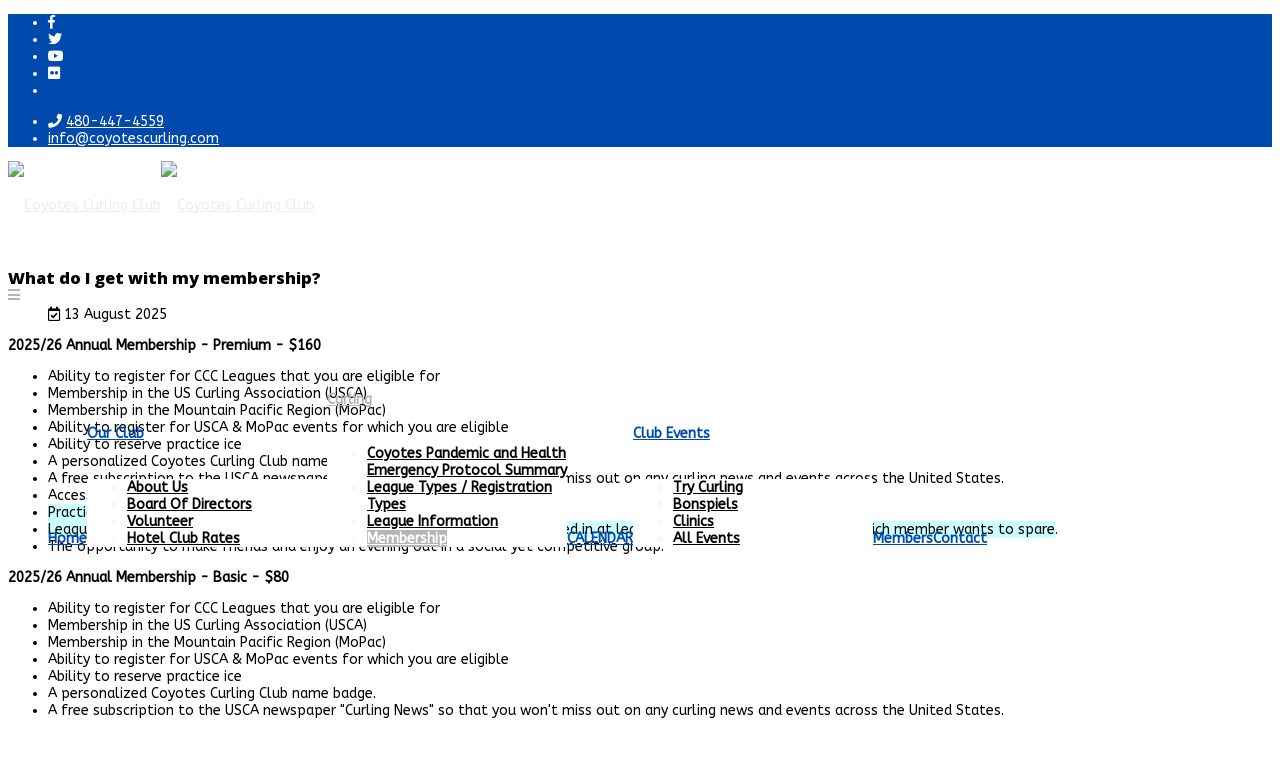

--- FILE ---
content_type: text/html; charset=utf-8
request_url: https://cccmember.com/index.php/curling/membership/416-what-do-i-get-with-my-membership
body_size: 9623
content:
<!DOCTYPE html>
<html xmlns="http://www.w3.org/1999/xhtml" xml:lang="en-gb" lang="en-gb" dir="ltr">
        <head>
        <meta http-equiv="X-UA-Compatible" content="IE=edge">
        <meta name="viewport" content="width=device-width, initial-scale=1">
                <!-- head -->
        <base href="https://cccmember.com/index.php/curling/membership/416-what-do-i-get-with-my-membership" />
	<meta http-equiv="content-type" content="text/html; charset=utf-8" />
	<meta name="keywords" content="Coyotes, Arizona, Tempe, curling, club, bonspiel, sports" />
	<meta name="author" content="CurlingClub Manager.com" />
	<meta name="description" content="The Coyotes Curling Club is committed to teaching, to developing, to promoting and encouraging the spirit of curling; to develop youth and adult programs that lead to local, national, and international competitions. " />
	<title>Coyotes Curling Club - What do I get with my membership?</title>
	<link href="/images/phocafavicon/crest.png" rel="shortcut icon" type="image/vnd.microsoft.icon" />
	<link href="/media/plg_system_jcepro/site/css/content.min.css?badb4208be409b1335b815dde676300e" rel="stylesheet" type="text/css" />
	<link href="/plugins/system/jce/css/content.css?badb4208be409b1335b815dde676300e" rel="stylesheet" type="text/css" />
	<link href="//fonts.googleapis.com/css?family=ABeeZee:regular,italic&amp;subset=latin" rel="stylesheet" type="text/css" />
	<link href="//fonts.googleapis.com/css?family=Open+Sans:300,300italic,regular,italic,600,600italic,700,700italic,800,800italic&amp;subset=latin" rel="stylesheet" type="text/css" />
	<link href="/templates/flex/css/bootstrap.min.css" rel="stylesheet" type="text/css" />
	<link href="/templates/flex/css/font-awesome.min.css" rel="stylesheet" type="text/css" />
	<link href="/templates/flex/css/fa-v4-shims.css" rel="stylesheet" type="text/css" />
	<link href="/templates/flex/css/legacy.css" rel="stylesheet" type="text/css" />
	<link href="/templates/flex/css/template.css" rel="stylesheet" type="text/css" />
	<link href="/templates/flex/css/presets/preset1.css" rel="stylesheet" type="text/css" class="preset" />
	<link href="https://cccmember.com/modules/mod_js_social_tabs_slider/tmpl/css/style.css" rel="stylesheet" type="text/css" />
	<link href="https://use.fontawesome.com/releases/v5.0.13/css/all.css" rel="stylesheet" type="text/css" />
	<link href="/modules/mod_js_social_tabs_slider/tmpl/css/themes/3d/right.css" rel="stylesheet" type="text/css" />
	<link href="https://cccmember.com/components/com_comprofiler/plugin/templates/default/bootstrap.min.css?v=c05d11f7dc4e420e" rel="stylesheet" type="text/css" />
	<link href="https://cccmember.com/components/com_comprofiler/plugin/templates/default/fontawesome.min.css?v=c05d11f7dc4e420e" rel="stylesheet" type="text/css" />
	<link href="https://cccmember.com/components/com_comprofiler/plugin/templates/default/template.j3.css?v=c05d11f7dc4e420e" rel="stylesheet" type="text/css" />
	<link href="https://cccmember.com/components/com_comprofiler/plugin/templates/default/template.min.css?v=c05d11f7dc4e420e" rel="stylesheet" type="text/css" />
	<style type="text/css">
body.site {background-color:#ffffff;}body{font-family:ABeeZee, sans-serif; font-size:14px; font-weight:normal; }h1{font-family:Open Sans, sans-serif; font-weight:800; }h2{font-family:Open Sans, sans-serif; font-weight:600; }h3{font-family:Open Sans, sans-serif; font-weight:normal; }h4{font-family:Open Sans, sans-serif; font-weight:normal; }h5{font-family:Open Sans, sans-serif; font-weight:600; }h6{font-family:ABeeZee, sans-serif; font-size:14px; font-weight:normal; }#sp-top-bar{ background-color:#004aad;color:#ffffff; }#sp-top-bar a{color:#ffffff;}#sp-top-bar a:hover{color:#d1d1d1;}#sp-header{ background-color:#303030;color:#f0f0f0; }#sp-header a{color:#ededed;}#sp-header a:hover{color:#ffffff;}#sp-bottom{ background-color:#f5f5f5;padding:100px 0px; }#sp-footer{ background-color:#363839;color:#b0b0b0; }#sp-footer a{color:#d6d6d6;}#sp-footer a:hover{color:#f0f0f0;}.offcanvas-menu{}.offcanvas-menu ul li a{color: }.offcanvas-menu .offcanvas-inner .search input.inputbox{border-color: }#sp-header .top-search-wrapper .icon-top-wrapper,#sp-header .top-search-wrapper .icon-top-wrapper >i:before,.sp-megamenu-wrapper > .sp-megamenu-parent >li >a,.sp-megamenu-wrapper #offcanvas-toggler,#sp-header .modal-login-wrapper span,#sp-header .ap-my-account i.pe-7s-user,#sp-header .ap-my-account .info-text,#sp-header .mod-languages,#sp-header .logo,#cart-menu,#cd-menu-trigger,.cd-cart,.cd-cart > i{height:90px;line-height:90px;}.total_products{top:calc(90px / 2 - 22px);}#sp-header,.transparent-wrapper{height:90px;background:#ffffff;}.transparent,.sticky-top{background:#ffffff;}#sp-header #sp-menu .sp-megamenu-parent >li >a,#sp-header #sp-menu .sp-megamenu-parent li .sp-dropdown >li >a,#sp-header .top-search-wrapper .icon-top-wrapper i,#sp-header #cd-menu-trigger i,#sp-header .cd-cart i,#sp-header .top-search-wrapper{color:#004aad}#sp-header #sp-menu .sp-dropdown .sp-dropdown-inner{background:#ffffff}#sp-header #sp-menu .sp-dropdown .sp-dropdown-inner li.sp-menu-item >a,#sp-header #sp-menu .sp-dropdown .sp-dropdown-inner li.sp-menu-item.separator >a,#sp-header #sp-menu .sp-dropdown .sp-dropdown-inner li.sp-menu-item.separator >a:hover,#sp-header .sp-module-content ul li a,#sp-header .vm-menu .vm-title{color:#000000}#sp-header #sp-menu .sp-megamenu-parent >li.active a,#sp-header #sp-menu .sp-megamenu-parent >li.current-item >a,#sp-header #sp-menu .sp-megamenu-parent >li.current-item.active>a,#sp-header #sp-menu .sp-megamenu-parent >li.sp-has-child.active >a,#offcanvas-toggler >i,#offcanvas-toggler >i:hover{color:#b5b5b5}#sp-header #sp-menu .sp-megamenu-parent .sp-dropdown li.sp-menu-item.current-item>a,#sp-header #sp-menu .sp-megamenu-parent .sp-dropdown li.sp-menu-item.current-item.active>a,#sp-header #sp-menu .sp-megamenu-parent .sp-dropdown li.sp-menu-item.current-item.active:hover>a,#sp-header #sp-menu .sp-megamenu-parent .sp-dropdown li.sp-menu-item a:hover{color: #fff;background-color:#b5b5b5;}#sp-header.onepage .sp-megamenu-parent li.active a,#sp-header.onepage .sp-megamenu-parent li.active:first-child >a.page-scroll{color:#b5b5b5;border-bottom-color:#b5b5b5;}.sticky .logo,.sticky #cart-menu,.sticky #cd-menu-trigger,.sticky .cd-cart,.sticky .cd-cart >i,.sticky .menu-is-open >i,#sp-header.sticky .modal-login-wrapper span,#sp-header.sticky .ap-my-account i.pe-7s-user,#sp-header.sticky .ap-my-account .info-text,#sp-header.sticky .mod-languages,#sp-header.sticky .top-search-wrapper .icon-top-wrapper,#sp-header.sticky .top-search-wrapper .icon-top-wrapper >i:before,.sticky .sp-megamenu-wrapper > .sp-megamenu-parent >li >a,.sticky .sp-megamenu-wrapper #offcanvas-toggler,.sticky #sp-logo a.logo{ height:70px;line-height:70px; } .sticky .total_products{top: calc(70px / 2 - 22px);} .sticky .sticky__wrapper{background:#ffffff; height:70px; -webkit-animation-name:fade-in-down;animation-name:fade-in-down;}.sticky .sticky__wrapper .sp-sticky-logo {height:70px;}.sticky.onepage .sticky__wrapper,.sticky.white .sticky__wrapper,.sticky.transparent .sticky__wrapper{background:#ffffff;} #sp-header.sticky #sp-menu .sp-megamenu-wrapper .sp-megamenu-parent >li >a,#sp-header.sticky .top-search-wrapper,#sp-header.sticky .top-search-wrapper .icon-top-wrapper i,#sp-header.sticky #cd-menu-trigger i,#sp-header.sticky .cd-cart i{color:#004aad;}#sp-header.sticky #sp-menu .sp-megamenu-wrapper .sp-megamenu-parent >li.active>a,#sp-header.sticky #sp-menu .sp-megamenu-wrapper .sp-megamenu-parent >li.current-item>a,#sp-header.sticky #sp-menu .sp-megamenu-wrapper .sp-megamenu-parent >li.sp-has-child.active>a,.sticky #offcanvas-toggler >i,.sticky #offcanvas-toggler >i:hover{color:#b5b5b5;} .sp-megamenu-parent >li {
    display: inline-block;
    position: relative;
    padding: 0;
    font-weight: bold;
}
select, textarea, input[type="text"], input[type="password"], input[type="datetime"], input[type="datetime-local"], input[type="date"], input[type="month"], input[type="time"], input[type="week"], input[type="number"], input[type="email"], input[type="url"], input[type="search"], input[type="tel"], input[type="color"], .uneditable-input {
    display: inline-block;
    height:30px !important;
    padding: 5px !important;
    margin-bottom: 9px;
   line-height:  inherit !important;
    color: #555555;
    -webkit-border-radius: 3px;
    -moz-border-radius: 3px;
    border-radius: 3px;
}
.box1 a:not(.readon) {
	color: #860f29 !important;
}

.tss td {
	color: #860f29 !important;
	border-right: grey thin solid !important;
	border-left: grey thin solid !important;
	width: 50px;
	text-align: center;
}
.cb_template {
  font-family: -apple-system, BlinkMacSystemFont, "Segoe UI", Roboto, "Helvetica Neue", Arial, sans-serif, "Apple Color Emoji", "Segoe UI Emoji", "Segoe UI Symbol";
  font-size: inherit !important;
  font-weight: 400;
  line-height: 1.5;
}
.cb_template .form-control-plaintext {
     font-size: inherit !important;
}
.cb_template .form-control {
    font-size: inherit !important;
}


img {
    display: inherit !important;
    max-width: 100%;
    height: auto;
}
#offcanvas-toggler {
    float: inherit !important;
    position: relative;
    z-index: 3;
}
article {
padding-bottom:30px;
}
.btn-primary, .button, .btn-readmore, .sppb-btn-primary, .vm-button-correct {
    -webkit-transition: color 400ms, background-color 400ms, border-color 400ms;
    -moz-transition: color 400ms, background-color 400ms, border-color 400ms;
    -o-transition: color 400ms, background-color 400ms, border-color 400ms;
    transition: color 400ms, background-color 400ms, border-color 400ms;
    padding: 8px 28px;
    margin-right: 3px;
    border: 1px solid transparent;
    outline: 0;
}
select, textarea, input[type="text"], input[type="password"], input[type="datetime"], input[type="datetime-local"], input[type="date"], input[type="month"], input[type="time"], input[type="week"], input[type="number"], input[type="email"], input[type="url"], input[type="search"], input[type="tel"], input[type="color"], .uneditable-input {
    display: auto !important;
    height: inherit !important;
    padding: 5px !important;
    margin-bottom: 9px;
   line-height:  inherit !important;
    color: #555555;
    -webkit-border-radius: 3px;
    -moz-border-radius: 3px;
    border-radius: 3px;
}

input-append .add-on, .input-prepend .add-on {
    min-height: 37px !important;
}
.input-append input[type="text"], .input-append input[type="password"], .input-append input[type="datetime"], .input-append input[type="datetime-local"], .input-append input[type="date"], .input-append input[type="month"], .input-append input[type="time"], .input-append input[type="week"], .input-append input[type="number"], .input-append input[type="email"], .input-append input[type="url"], .input-append input[type="search"], .input-append input[type="tel"], .input-append input[type="color"], .input-append .uneditable-input, .input-prepend input[type="text"], .input-prepend input[type="password"], .input-prepend input[type="datetime"], .input-prepend input[type="datetime-local"], .input-prepend input[type="date"], .input-prepend input[type="month"], .input-prepend input[type="time"], .input-prepend input[type="week"], .input-prepend input[type="number"], .input-prepend input[type="email"], .input-prepend input[type="url"], .input-prepend input[type="search"], .input-prepend input[type="tel"], .input-prepend input[type="color"], .input-prepend .uneditable-input {
    min-width: 215px !important;
}
.sp-contact-info li i {
    color: white !important;
}
img#ajax-loading-animation {
    display: none !important;
}
.sq-input {
 min-height:30px !important;
width:200px !important;
} 
				.social_slider .tab-links .custom:before { content: "\f2ab "; font-family: "Font Awesome 5 Brands";}
				.custom_icon {
					background-color:#e6e300;
					-webkit-box-shadow: 0px 5px 0px rgba(230, 227, 0, 0.5);
				    -moz-box-shadow: 0px 5px 0px rgba(230, 227, 0, 0.5);
				    box-shadow: 0px 5px 0px rgba(230, 227, 0, 0.5);
				}
				.custom_box {
					background-color:#ffffff;
					border: 10px solid #e6e300;
				}
				.social_slider .tab-links .custom_icon:hover, .social_slider .tab-links .custom_icon:focus {
				    -webkit-box-shadow: 0px 2px 0px rgba(230, 227, 0, 0.5);
				    -moz-box-shadow: 0px 2px 0px rgba(230, 227, 0, 0.5);
				    box-shadow: 0px 2px 0px rgba(230, 227, 0, 0.5);
				}
	</style>
	<script type="application/json" class="joomla-script-options new">{"csrf.token":"0656b22dabe83453449872111ff5a833","system.paths":{"root":"","base":""},"system.keepalive":{"interval":300000,"uri":"\/index.php\/component\/ajax\/?format=json"}}</script>
	<script src="/media/jui/js/jquery.min.js?58ce7f5aa6dec8d1bb8b4141e0f36fc9" type="text/javascript"></script>
	<script src="/media/jui/js/jquery-noconflict.js?58ce7f5aa6dec8d1bb8b4141e0f36fc9" type="text/javascript"></script>
	<script src="/media/jui/js/jquery-migrate.min.js?58ce7f5aa6dec8d1bb8b4141e0f36fc9" type="text/javascript"></script>
	<script src="/media/system/js/core.js?58ce7f5aa6dec8d1bb8b4141e0f36fc9" type="text/javascript"></script>
	<script src="/templates/flex/js/bootstrap.min.js" type="text/javascript"></script>
	<script src="/templates/flex/js/SmoothScroll-1.4.10.js" type="text/javascript"></script>
	<script src="/templates/flex/js/jquery.easing.min.js" type="text/javascript"></script>
	<script src="/templates/flex/js/main.js" type="text/javascript"></script>
	<!--[if lt IE 9]><script src="/media/system/js/polyfill.event.js?58ce7f5aa6dec8d1bb8b4141e0f36fc9" type="text/javascript"></script><![endif]-->
	<script src="/media/system/js/keepalive.js?58ce7f5aa6dec8d1bb8b4141e0f36fc9" type="text/javascript"></script>
	<script type="text/javascript">
var sp_preloader = "0";var sp_offanimation = "default";var stickyHeaderVar = "1";var stickyHeaderAppearPoint = 250;jQuery(function($){ initTooltips(); $("body").on("subform-row-add", initTooltips); function initTooltips (event, container) { container = container || document;$(container).find(".hasTooltip").tooltip({"html": true,"container": "body"});} });
	</script>
	<meta property="og:url" content="https://cccmember.com/index.php/curling/membership/416-what-do-i-get-with-my-membership" />
	<meta property="og:site_name" content="Coyotes Curling Club" />
	<meta property="og:type" content="article" />
	<meta property="og:title" content="What do I get with my membership?" />
	<meta property="og:description" content="2025/26 Annual Membership - Premium - $160

Ability to register for CCC Leagues that you are eligible for
Membership in the US Curling..." />
	<meta name="twitter:card" content="summary" />
	<meta name="twitter:site" content="Coyotes Curling Club" />
	<meta name="twitter:title" content="What do I get with my membership?" />
	<meta name="twitter:description" content="2025/26 Annual Membership - Premium - $160

Ability to register for CCC Leagues that you are eligible for
Membership in the US Curling..." />

                <!-- Google tag (gtag.js) --> <script async src="https://www.googletagmanager.com/gtag/js?id=G-GSWFNV1CNF"></script> <script> window.dataLayer = window.dataLayer || []; function gtag(){dataLayer.push(arguments);} gtag('js', new Date()); gtag('config', 'G-GSWFNV1CNF'); </script>
    </head>
    <body class="site com-content view-article no-layout no-task itemid-1112 en-gb ltr sticky-header layout-fluid off-canvas-menu-init">
    
    	        <div class="body-wrapper off-canvas-menu-wrap">
            <div class="body-innerwrapper body_innerwrapper_overflow">
    			<section id="sp-top-bar"><div class="container"><div class="row"><div id="sp-top1" class="col-xs-12 col-sm-4 col-md-4 hidden-xs"><div class="sp-column"><ul class="social-icons"><li><a target="_blank" href="https://facebook.com/coyotescurling" aria-label="facebook"><i class="fab fa-facebook-f" aria-hidden="true"></i></a></li><li><a target="_blank" href="https://twitter.com/coyotescurling" aria-label="twitter"><i class="fab fa-twitter" aria-hidden="true"></i></a></li><li><a target="_blank" href="https://youtube.com/channel/UC9UxStfKtgUd60o0mkmxlpw" aria-label="Youtube"><i class="fab fa-youtube" aria-hidden="true"></i></a></li><li><a target="_blank" href="http://www.flickr.com/photos/137554186@N03" aria-label="Flickr"><i class="fab fa-flickr" aria-hidden="true"></i></a></li><li><a target="_blank" href="/fa-tripadvisor"><i class="fab fa"></i></a></li></ul></div></div><div id="sp-top2" class="col-xs-12 col-sm-8 col-md-8"><div class="sp-column pull-right"><ul class="sp-contact-info"><li class="sp-contact-phone"><i class="fa fa-phone" aria-hidden="true"></i> <a href="tel:480-447-4559">480-447-4559</a></li><li class="sp-contact-email"><i class="pe pe-7s-mail" aria-hidden="true"></i> <span id="cloak5e131e767ac10af818541ffd8792c188">This email address is being protected from spambots. You need JavaScript enabled to view it.</span><script type='text/javascript'>
				document.getElementById('cloak5e131e767ac10af818541ffd8792c188').innerHTML = '';
				var prefix = '&#109;a' + 'i&#108;' + '&#116;o';
				var path = 'hr' + 'ef' + '=';
				var addy5e131e767ac10af818541ffd8792c188 = '&#105;nf&#111;' + '&#64;';
				addy5e131e767ac10af818541ffd8792c188 = addy5e131e767ac10af818541ffd8792c188 + 'c&#111;y&#111;t&#101;sc&#117;rl&#105;ng' + '&#46;' + 'c&#111;m';
				var addy_text5e131e767ac10af818541ffd8792c188 = '&#105;nf&#111;' + '&#64;' + 'c&#111;y&#111;t&#101;sc&#117;rl&#105;ng' + '&#46;' + 'c&#111;m';document.getElementById('cloak5e131e767ac10af818541ffd8792c188').innerHTML += '<a ' + path + '\'' + prefix + ':' + addy5e131e767ac10af818541ffd8792c188 + '\'>'+addy_text5e131e767ac10af818541ffd8792c188+'<\/a>';
		</script></li></ul></div></div></div></div></section><header id="sp-header" class="flex"><div class="container"><div class="row"><div id="sp-logo" class="col-xs-9 col-sm-10 col-md-3"><div class="sp-column"><a class="logo" href="/"><img class="sp-default-logo hidden-xs" src="/images/coyotesheader.png" alt="Coyotes Curling Club"><img class="sp-default-logo visible-xs-block" src="/images/coyotesheader.png" alt="Coyotes Curling Club"></a></div></div><div id="sp-menu" class="col-xs-1 col-sm-1 col-md-9"><div class="sp-column">			<div class="sp-megamenu-wrapper">
				<a id="offcanvas-toggler" class="visible-sm visible-xs" href="#" aria-label="Menu"><i class="fas fa-bars" aria-hidden="true" title="Menu"></i></a>
				<ul class="sp-megamenu-parent menu-fade-down-fade-up hidden-sm hidden-xs"><li class="sp-menu-item"><a  href="/index.php"  >Home</a></li><li class="sp-menu-item sp-has-child"><a  href="javascript:void(0);"  >Our Club</a><div class="sp-dropdown sp-dropdown-main sp-menu-right" style="width: 240px;"><div class="sp-dropdown-inner"><ul class="sp-dropdown-items"><li class="sp-menu-item"><a  href="/index.php/about/club-history"  >About Us</a></li><li class="sp-menu-item"><a  href="/index.php/about/club-officers"  >Board Of Directors</a></li><li class="sp-menu-item"><a  href="/index.php/about/volunteer"  >Volunteer</a></li><li class="sp-menu-item"><a  href="/index.php/about/hotel-club-rates"  >Hotel Club Rates</a></li></ul></div></div></li><li class="sp-menu-item sp-has-child active"><a  href="javascript:void(0);"  >Curling</a><div class="sp-dropdown sp-dropdown-main sp-menu-right" style="width: 240px;"><div class="sp-dropdown-inner"><ul class="sp-dropdown-items"><li class="sp-menu-item"><a  href="/index.php/curling/covid-19-return-to-curling-protocol-summary"  >Coyotes Pandemic and Health Emergency Protocol Summary</a></li><li class="sp-menu-item"><a  href="/index.php/curling/league-information"  >League Types / Registration Types</a></li><li class="sp-menu-item"><a  href="/index.php/curling/league-descriptions"  >League Information</a></li><li class="sp-menu-item current-item active"><a  href="/index.php/curling/membership"  >Membership</a></li></ul></div></div></li><li class="sp-menu-item"><a  href="/index.php/calendar/month.calendar/2026/01/27/-"  >CALENDAR</a></li><li class="sp-menu-item sp-has-child"><a  href="javascript:void(0);"  >Club Events</a><div class="sp-dropdown sp-dropdown-main sp-menu-right" style="width: 240px;"><div class="sp-dropdown-inner"><ul class="sp-dropdown-items"><li class="sp-menu-item"><a  href="/index.php/events/try-curling"  >Try Curling</a></li><li class="sp-menu-item"><a  href="/index.php/events/bonspiels"  >Bonspiels</a></li><li class="sp-menu-item"><a  href="/index.php/events/skills-camp"  >Clinics</a></li><li class="sp-menu-item"><a  href="/index.php/events/event-listings"  >All Events</a></li></ul></div></div></li><li class="sp-menu-item"><a  href="/index.php/member-s-home"  >Members</a></li><li class="sp-menu-item"><a  href="/index.php/address-contact-information"  >Contact</a></li></ul>			</div>
		</div></div></div></div></header><section id="sp-page-title"><div class="row"><div id="sp-title" class="col-sm-12 col-md-12"><div class="sp-column"></div></div></div></section><section id="sp-main-body"><div class="container"><div class="row"><div id="sp-component" class="col-sm-9 col-md-9"><div class="sp-column "><div id="system-message-container">
	</div>
<article class="item item-page" itemscope itemtype="http://schema.org/Article">
	<meta itemprop="inLanguage" content="en-GB" />
		        	<div class="entry-header">
      
		                            					                        <h1 itemprop="headline">What do I get with my membership?</h1>             
            	<dl class="article-info">

		
			<dt class="article-info-term"></dt>	
				
			
			
			
			
			
		
					
							<dd class="modified">
	<i class="far fa-calendar-check"></i>
	<time datetime="2025-08-13T13:40:08-07:00" itemprop="dateModified" data-toggle="tooltip" title="Modified Date">
		13 August 2025	</time>
</dd>			
					
		
	</dl>
  
          
	    </div>
    
	    	
				
			<div itemprop="articleBody">
		<p><strong>2025/26 Annual Membership - Premium - $160<br /></strong></p>
<ul>
<li>Ability to register for CCC Leagues that you are eligible for</li>
<li>Membership in the US Curling Association (USCA)</li>
<li>Membership in the Mountain Pacific Region (MoPac)</li>
<li>Ability to register for USCA &amp; MoPac events for which you are eligible</li>
<li>Ability to reserve practice ice</li>
<li>A personalized Coyotes Curling Club name badge.</li>
<li>A free subscription to the USCA newspaper "Curling News" so that you won't miss out on any curling news and events across the United States.</li>
<li>Access to Coyote Board meetings and Curling Club events.</li>
<li><span style="background-color: #ccffff;">Practice sessions, both open and private, at no additional charge.</span></li>
<li><span style="background-color: #ccffff;">League sparing at no additional charge, provided member is currently registered in at least 1 league during the season in which member&nbsp;wants to spare</span>.</li>
<li>The opportunity to make friends and enjoy an evening out in a social yet competitive group.</li>
</ul>
<p><strong>2025/26 Annual Membership - Basic - $80</strong></p>
<ul>
<li>Ability to register for CCC Leagues that you are eligible for</li>
<li>Membership in the US Curling Association (USCA)</li>
<li>Membership in the Mountain Pacific Region (MoPac)</li>
<li>Ability to register for USCA &amp; MoPac events for which you are eligible</li>
<li>Ability to reserve practice ice</li>
<li>A personalized Coyotes Curling Club name badge.</li>
<li>A free subscription to the USCA newspaper "Curling News" so that you won't miss out on any curling news and events across the United States.</li>
<li>Access to Coyote Board meetings and Curling Club events.</li>
<li>The opportunity to make friends and enjoy an evening out in a social yet competitive group.</li>
</ul>
<p><strong>COYOTES CURLING CLUB <span style="background-color: #ccffff;">LIFETIME</span> MEMBERSHIP - Not available for online purchase - Please contact <span id="cloak1f677b860f63877dc2642a151d284f8d">This email address is being protected from spambots. You need JavaScript enabled to view it.</span><script type='text/javascript'>
				document.getElementById('cloak1f677b860f63877dc2642a151d284f8d').innerHTML = '';
				var prefix = '&#109;a' + 'i&#108;' + '&#116;o';
				var path = 'hr' + 'ef' + '=';
				var addy1f677b860f63877dc2642a151d284f8d = 'b&#117;dg&#101;t' + '&#64;';
				addy1f677b860f63877dc2642a151d284f8d = addy1f677b860f63877dc2642a151d284f8d + 'c&#111;y&#111;t&#101;sc&#117;rl&#105;ng' + '&#46;' + 'c&#111;m';
				var addy_text1f677b860f63877dc2642a151d284f8d = 'b&#117;dg&#101;t' + '&#64;' + 'c&#111;y&#111;t&#101;sc&#117;rl&#105;ng' + '&#46;' + 'c&#111;m';document.getElementById('cloak1f677b860f63877dc2642a151d284f8d').innerHTML += '<a ' + path + '\'' + prefix + ':' + addy1f677b860f63877dc2642a151d284f8d + '\'>'+addy_text1f677b860f63877dc2642a151d284f8d+'<\/a>';
		</script>&nbsp;to purchase.&nbsp;</strong></p>
<p>Price: $5,000 per person</p>
<p>Includes all benefits of Premium Membership PLUS*:</p>
<ul>
<li>Club membership for life, including annual USCA, MoPAC and USWCA fees</li>
<li>Permanent recognition on donor wall in warm room</li>
<li>Individual entry fee for one bonspiel once per annual season (September-July)</li>
<li>Use of a locker for each season the Lifetime Member is an active curler. If there is a wait<br />list for lockers at the time an individual becomes a Lifetime Member, they will be placed<br />at the top of the wait list and will be offered the first available locker.</li>
<li>Registration priority in all leagues and bonspiels (does not include the league/bonspiel<br />fee itself). “Priority” means that an individual who is a Lifetime Member (or a team that<br />contains a Lifetime Member in the case of a team registration) will never be denied<br />entry to the league/bonspiel as long as they register within the normal “open”<br />registration period. For example, if the last team to register leaves an odd number of<br />teams in a league and club policy is to remove the last registered team to make an even<br />number, the Lifetime Member’s team will not be removed.</li>
</ul>
<p><span style="color: #000000; background-color: #ccffff;">For questions or to obtain a Lifetime Membership please email <span id="cloakd26a761ef055352cd3dcb4ada4bb726f">This email address is being protected from spambots. You need JavaScript enabled to view it.</span><script type='text/javascript'>
				document.getElementById('cloakd26a761ef055352cd3dcb4ada4bb726f').innerHTML = '';
				var prefix = '&#109;a' + 'i&#108;' + '&#116;o';
				var path = 'hr' + 'ef' + '=';
				var addyd26a761ef055352cd3dcb4ada4bb726f = 'b&#117;dg&#101;t' + '&#64;';
				addyd26a761ef055352cd3dcb4ada4bb726f = addyd26a761ef055352cd3dcb4ada4bb726f + 'c&#111;y&#111;t&#101;sc&#117;rl&#105;ng' + '&#46;' + 'c&#111;m';
				var addy_textd26a761ef055352cd3dcb4ada4bb726f = 'b&#117;dg&#101;t' + '&#64;' + 'c&#111;y&#111;t&#101;sc&#117;rl&#105;ng' + '&#46;' + 'c&#111;m';document.getElementById('cloakd26a761ef055352cd3dcb4ada4bb726f').innerHTML += '<a ' + path + '\'' + prefix + ':' + addyd26a761ef055352cd3dcb4ada4bb726f + '\' style="color: #000000; background-color: #ccffff;">'+addy_textd26a761ef055352cd3dcb4ada4bb726f+'<\/a>';
		</script></span></p>
<p>*Lifetime Membership benefits are subject to change as club policies and/or circumstances change. Any changes&nbsp;would be subject to Board approval and would strive to maintain a minimum level of equivalent benefits.</p> 	</div>

	    
        	<div style="margin:0 auto 35px;" class="clearfix"></div><hr />
        
        			
				    
    
	</article></div></div><div id="sp-right" class="col-sm-3 col-md-3 sppb-in-article"><div class="sp-column"><div class="sp-lr"><div class="sp-module box3 title2"><h4 class="sp-module-title">Member Login<div class="divider"></div></h4><div class="divider"></div><div class="sp-module-content"><form action="https://cccmember.com/index.php/cb-login" method="post" id="login-form" class="form-inline cbLoginForm">
	<input type="hidden" name="option" value="com_comprofiler" />
	<input type="hidden" name="view" value="login" />
	<input type="hidden" name="op2" value="login" />
	<input type="hidden" name="return" value="B:aHR0cHM6Ly9jY2NtZW1iZXIuY29tL2luZGV4LnBocC9tZW1iZXItcy1ob21l" />
	<input type="hidden" name="message" value="0" />
	<input type="hidden" name="loginfrom" value="loginmodule" />
	<input type="hidden" name="0656b22dabe83453449872111ff5a833" value="1" />						<div class="userdata">
			<div id="form-login-username" class="control-group">
				<div class="controls">
																									<div class="input-prepend">
								<span class="add-on">
									<span class="icon-user hasTooltip cbModuleUsernameIcon" title="Username"></span>
								</span>
								<input id="modlgn-username" type="text" name="username" class="input-small" size="14" placeholder="Username" />
							</div>
															</div>
			</div>
			<div id="form-login-password" class="control-group">
				<div class="controls">
																									<div class="input-prepend">
								<span class="add-on">
									<span class="icon-lock hasTooltip cbModulePasswordIcon" title="Password"></span>
								</span>
								<input id="modlgn-passwd" type="password" name="passwd" class="input-small" size="14" placeholder="Password"  />
							</div>
															</div>
			</div>
										<div id="form-login-remember" class="control-group checkbox">
					<label for="modlgn-remember" class="control-label">Remember Me</label>
					<input id="modlgn-remember" type="checkbox" name="remember" class="inputbox" value="yes" />
				</div>
									<div id="form-login-submit" class="control-group">
				<div class="controls">
					<button type="submit" name="Submit" class="btn btn-primary login-button">
													<span class="cb_template cb_template_default">
								<span class="cbModuleLoginIcon fa fa-sign-in" title="Log in"></span>
							</span>
																			Log in											</button>
				</div>
			</div>
					</div>
				<ul id="form-login-links" class="unstyled">
											<li id="form-login-forgot">
					<a href="https://cccmember.com/index.php/cb-forgot-login">
																			Forgot Login?											</a>
				</li>
														<li id="form-login-register">
					<a href="https://cccmember.com/index.php/cb-registration">
																			Sign up											</a>
				</li>
					</ul>
				</form>
</div></div></div></div></div></div></div></section><section id="sp-bottom"><div class="container"><div class="row"><div id="sp-bottom1" class="col-sm-6 col-md-3"><div class="sp-column"><div class="sp-module "><div class="sp-module-content">

<div class="custom"  >
	<p><img src="/images/coyotesheader.png" alt="coyotesheader" width="267" height="126" style="display: block; margin-left: auto; margin-right: auto;" /></p></div>
</div></div></div></div><div id="sp-bottom2" class="col-sm-6 col-md-3"><div class="sp-column"><div class="sp-module box3 title2"><h3 class="sp-module-title">Contact Us<div class="divider"></div></h3><div class="divider"></div><div class="sp-module-content">

<div class="custombox3 title2"  >
	<p>2202 W Medtronic Way #101<br />Tempe, Arizona, 85281</p>
<p>Phone: 480-447-4559</p>
<p><a href="/index.php/component/contact/contact/17-club-contacts/20-contact-us?Itemid=910">Email Us</a></p></div>
</div></div></div></div><div id="sp-bottom4" class="col-sm-6 col-md-6"><div class="sp-column"><div class="sp-module box3 title2"><h3 class="sp-module-title">Proud Members Of<div class="divider"></div></h3><div class="divider"></div><div class="sp-module-content">

<div class="custombox3 title2"  >
	<center>
<table style="width: 50%;" cellpadding="10" cellspacing="10">
<tbody>
<tr>
<td><center><img src="/images/MoPac200.jpg" alt="" width="138" height="112" /><a href="http://www.teamusa.org/USA-Curling" target="_blank" rel="noopener" title="USA Curling"></a></center></td>
<td><center><a href="http://www.teamusa.org/USA-Curling" target="_blank" rel="noopener" title="USA Curling"><img src="/images/usacurl200.gif" alt="" width="149" height="108" /></a></center></td>
</tr>
</tbody>
</table>
</center></div>
</div></div></div></div></div></div></section><footer id="sp-footer"><div class="container"><div class="row"><div id="sp-footer1" class="col-sm-12 col-md-12"><div class="sp-column"><span class="sp-copyright">© 2026 Coyotes Curling Club. All Rights Reserved. | Curling Club Management System and Website by <a href="http://curlingclubmanager.com">CurlingClubManager.com</a></span></div></div></div></div></footer>            </div> <!-- /.body-innerwrapper -->
        </div> <!-- /.body-wrapper -->
        
        <!-- Off Canvas Menu -->
        <div class="offcanvas-menu">
            <a href="#" class="close-offcanvas" aria-label="Close"><i class="fas fa-times" aria-hidden="true"></i></a>
            <div class="offcanvas-inner">
                                    <div class="sp-module "><div class="sp-module-content"><ul class="accordion-menu ">
<li class="item-435"><a href="/index.php" > Home</a></li><li class="item-886 separator deeper parent"><a href="/" > Our Club</a><span class="accordion-menu-toggler collapsed" data-toggle="collapse" data-target="#collapse-menu-886-804"><i class="open-icon fas fa-chevron-down"></i></span><ul class="collapse" id="collapse-menu-886-804"><li class="item-892"><a href="/index.php/about/club-history" > About Us</a></li><li class="item-893"><a href="/index.php/about/club-officers" > Board Of Directors</a></li><li class="item-1404"><a href="/index.php/about/volunteer" > Volunteer</a></li><li class="item-3369"><a href="/index.php/about/hotel-club-rates" > Hotel Club Rates</a></li></ul></li><li class="item-891 active separator deeper parent"><a href="/" > Curling</a><span class="accordion-menu-toggler active-open" data-toggle="collapse" data-target="#collapse-menu-891-804"><i class="open-icon fas fa-chevron-down"></i></span><ul class="collapse in" id="collapse-menu-891-804"><li class="item-2090"><a href="/index.php/curling/covid-19-return-to-curling-protocol-summary" > Coyotes Pandemic and Health Emergency Protocol Summary</a></li><li class="item-1379"><a href="/index.php/curling/league-information" > League Types / Registration Types</a></li><li class="item-898"><a href="/index.php/curling/league-descriptions" > League Information</a></li><li class="item-1112 current active"><a href="/index.php/curling/membership" > Membership</a></li></ul></li><li class="item-888"><a href="/index.php/calendar/month.calendar/2026/01/27/-" > CALENDAR</a></li><li class="item-1011 separator deeper parent"><a href="/" > Club Events</a><span class="accordion-menu-toggler collapsed" data-toggle="collapse" data-target="#collapse-menu-1011-804"><i class="open-icon fas fa-chevron-down"></i></span><ul class="collapse" id="collapse-menu-1011-804"><li class="item-2827"><a href="/index.php/events/try-curling" > Try Curling</a></li><li class="item-2829"><a href="/index.php/events/bonspiels" > Bonspiels</a></li><li class="item-2831"><a href="/index.php/events/skills-camp" > Clinics</a></li><li class="item-1012"><a href="/index.php/events/event-listings" > All Events</a></li></ul></li><li class="item-806">		<a  href="/index.php/member-s-home"  > Members</a></li><li class="item-894"><a href="/index.php/address-contact-information" > Contact</a></li></ul>
</div></div><div class="sp-module "><h3 class="sp-module-title">Member Login<div class="divider"></div></h3><div class="divider"></div><div class="sp-module-content"><form action="https://cccmember.com/index.php/curling/membership/416-what-do-i-get-with-my-membership" method="post" id="login-form">
		
	<div id="form-login-username" class="form-group">
					<div class="input-group">
				<span class="input-group-addon hasTooltip" title="Username">
					<i style="color:#888;text-shadow:1px 1px 0px #fff;width:16px;" class="fa fa-user"></i>
				</span>
				<input id="modlgn-username" type="text" name="username" class="form-control" tabindex="0" size="18" placeholder="Username" />
			</div>
			</div>
	<div id="form-login-password" class="form-group">
		<div class="controls">
							<div class="input-group">
					<span class="input-group-addon hasTooltip" title="Password">
						<i style="color:#888;text-shadow:1px 1px 0px #fff;width:16px;" class="fa fa-lock"></i>
					</span>
					<input id="modlgn-passwd" type="password" name="password" class="form-control" tabindex="0" size="18" placeholder="Password" />
				</div>
					</div>
	</div>
	
		<div id="form-login-remember" class="form-group">
		<div class="checkbox">
			<input id="modlgn-remember" type="checkbox" name="remember" class="inputbox" value="yes" />
            <label for="modlgn-remember">Remember Me</label>
		</div>
	</div>
	
	<div id="form-login-submit" class="form-group">
		<button type="submit" tabindex="0" name="Submit" class="btn btn-success">Log in</button>
					<a style="margin:10px 0;" class="btn sppb-btn-default" href="/index.php/component/users/?view=registration"><i style="margin-left:-5px;margin-right:9px;opacity:0.6;" class="fa fa-user-plus"></i>Create an account</a>
			</div>

	<ul class="form-links">
		<li>
			<a style="padding-left:5px;font-size:90%;" href="/index.php/component/users/?view=remind">
			Forgot your username?</a>
		</li>
		<li>
			<a style="padding-left:5px;font-size:90%;" href="/index.php/component/users/?view=reset">
			Forgot your password?</a>
		</li>
	</ul>
	
	<input type="hidden" name="option" value="com_users" />
	<input type="hidden" name="task" value="user.login" />
	<input type="hidden" name="return" value="aW5kZXgucGhwP0l0ZW1pZD02ODA=" />
	<input type="hidden" name="0656b22dabe83453449872111ff5a833" value="1" />
	</form>
</div></div>
                                </div> <!-- /.offcanvas-inner -->
        </div> <!-- /.offcanvas-menu -->

            
                        <script type="text/javascript">
                jQuery(function($) {
                    $(".social_slider").hover(function() {
                        $('.social_slider').stop(true, false).animate({
                            right: "0"
                        }, 1500, 'easeInOutQuint');
                    },
                    function() {
                        $(".social_slider").stop(true, false).animate({
                            right: "-370"
                        }, 1500, 'easeOutBounce');
                    }, 1000);
                });
                </script>
                            <script type="text/javascript">
            jQuery(function($) {
                $('.social_slider .tabs .tab-links a').click(function(e) {
                    e.preventDefault();
                    var currentAttrValue = $(this).attr('id');
                    $('.social_slider .tabs ' + currentAttrValue).fadeIn({queue: false, duration: 500}).siblings().hide();

                });

//                 $(".social_slider .tabs .tab-links a").on('click','div', function(e){
//                   $('#icon .active').siblings().removeClass('active');
//                   //$("#icon").addClass("active"); // instead of this do the below
//                   $(this).addClass("active");
// });

            });
            </script>

                <script type="text/javascript">
            var followbutton = "Follow";
            var followers = "followers";
            var following = "following";
            var postslabel = "posts";
            var pinslabel = "pins";
            var contactbuttonsending = "Sending a message...";
        </script>
        <style>
                            </style>


        <div class="social_slider" style="top: 10vh;">
        <div class="tabs">
            <div class="tab-links">
                        </div>
        <div class="tab-content">
                    </div>
        </div>
        </div>
        

        <!-- Preloader -->
        
    <script defer src="https://static.cloudflareinsights.com/beacon.min.js/vcd15cbe7772f49c399c6a5babf22c1241717689176015" integrity="sha512-ZpsOmlRQV6y907TI0dKBHq9Md29nnaEIPlkf84rnaERnq6zvWvPUqr2ft8M1aS28oN72PdrCzSjY4U6VaAw1EQ==" data-cf-beacon='{"version":"2024.11.0","token":"9d55e4b1e26641d1b4dd85de6dedf1ff","r":1,"server_timing":{"name":{"cfCacheStatus":true,"cfEdge":true,"cfExtPri":true,"cfL4":true,"cfOrigin":true,"cfSpeedBrain":true},"location_startswith":null}}' crossorigin="anonymous"></script>
</body>
</html>